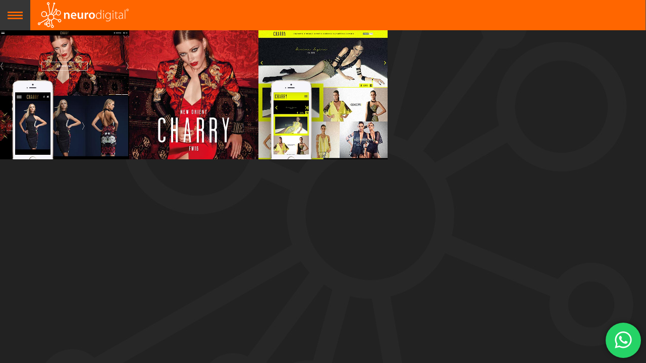

--- FILE ---
content_type: text/html; charset=UTF-8
request_url: https://neuro.digital/cliente/charry/
body_size: 9690
content:
<!DOCTYPE html>
<html lang="pt-br" class="no-js">
<head>
    <meta charset="UTF-8" />
    <title>Portfolio de Charry da Neurodigital</title>
    <meta name="keywords" content="design gráfico, design, website, site, publicidade e propaganda, marketing, publicidade, propaganda, neurodigital, agencia em criciuma, embalagens, identidade visual designer"/>
    <meta http-equiv="X-UA-Compatible" content="IE=edge,chrome=1">
    <meta name="viewport" content="width=device-width, minimum-scale=1.0, maximum-scale=1.0, user-scalable=no">
    <meta http-equiv="content-type" content="text/html; charset=utf-8">
    <meta name="author" content="Neurodigital" />
    <link rel="apple-touch-icon" sizes="57x57" href="https://neuro.digital/wp-content/themes/neurodigital2014/images/favicons/apple-touch-icon-57x57.png">
    <link rel="apple-touch-icon" sizes="60x60" href="https://neuro.digital/wp-content/themes/neurodigital2014/images/favicons/apple-touch-icon-60x60.png">
    <link rel="apple-touch-icon" sizes="72x72" href="https://neuro.digital/wp-content/themes/neurodigital2014/images/favicons/apple-touch-icon-72x72.png">
    <link rel="apple-touch-icon" sizes="76x76" href="https://neuro.digital/wp-content/themes/neurodigital2014/images/favicons/apple-touch-icon-76x76.png">
    <link rel="apple-touch-icon" sizes="114x114" href="https://neuro.digital/wp-content/themes/neurodigital2014/images/favicons/apple-touch-icon-114x114.png">
    <link rel="apple-touch-icon" sizes="120x120" href="https://neuro.digital/wp-content/themes/neurodigital2014/images/favicons/apple-touch-icon-120x120.png">
    <link rel="apple-touch-icon" sizes="144x144" href="https://neuro.digital/wp-content/themes/neurodigital2014/images/favicons/apple-touch-icon-144x144.png">
    <link rel="apple-touch-icon" sizes="152x152" href="https://neuro.digital/wp-content/themes/neurodigital2014/images/favicons/apple-touch-icon-152x152.png">
    <link rel="apple-touch-icon" sizes="180x180" href="https://neuro.digital/wp-content/themes/neurodigital2014/images/favicons/apple-touch-icon-180x180.png">
    <link rel="icon" type="image/png" href="https://neuro.digital/wp-content/themes/neurodigital2014/images/favicons/favicon-32x32.png" sizes="32x32">
    <link rel="icon" type="image/png" href="https://neuro.digital/wp-content/themes/neurodigital2014/images/favicons/android-chrome-192x192.png" sizes="192x192">
    <link rel="icon" type="image/png" href="https://neuro.digital/wp-content/themes/neurodigital2014/images/favicons/favicon-96x96.png" sizes="96x96">
    <link rel="icon" type="image/png" href="https://neuro.digital/wp-content/themes/neurodigital2014/images/favicons/favicon-16x16.png" sizes="16x16">
    <link rel="manifest" href="https://neuro.digital/wp-content/themes/neurodigital2014/images/favicons/manifest.json">
    <link rel="shortcut icon" href="https://neuro.digital/wp-content/themes/neurodigital2014/images/favicons/favicon.ico">
    <meta name="msapplication-TileColor" content="#da532c">
    <meta name="msapplication-TileImage" content="https://neuro.digital/wp-content/themes/neurodigital2014/images/favicons/mstile-144x144.png">
    <meta name="msapplication-config" content="https://neuro.digital/wp-content/themes/neurodigital2014/images/favicons/browserconfig.xml">
    <meta name="theme-color" content="#ffffff">
    <link rel="stylesheet" type="text/css" media="all" href="https://neuro.digital/wp-content/themes/neurodigital2014/style.css?" />
    <link rel="stylesheet" type="text/css" href="https://neuro.digital/wp-content/themes/neurodigital2014/blog.css" />
    <noscript>
        <link rel="stylesheet" type="text/css" href="https://neuro.digital/wp-content/themes/neurodigital2014/css/fallback.css" />
    </noscript>
    <!--[if lt IE 9]>
    <link rel="stylesheet" type="text/css" href="https://neuro.digital/wp-content/themes/neurodigital2014/css/fallback.css" />
    <![endif]-->
    <!--[if IE]>
    <script src="https://html5shiv.googlecode.com/svn/trunk/html5.js"></script>
    <![endif]-->
    <meta name='robots' content='index, follow, max-image-preview:large, max-snippet:-1, max-video-preview:-1' />

	<!-- This site is optimized with the Yoast SEO plugin v26.8 - https://yoast.com/product/yoast-seo-wordpress/ -->
	<link rel="canonical" href="https://neuro.digital/cliente/charry/" />
	<meta property="og:locale" content="pt_BR" />
	<meta property="og:type" content="article" />
	<meta property="og:title" content="Portfolio de Charry da Neurodigital" />
	<meta property="og:url" content="https://neuro.digital/cliente/charry/" />
	<meta property="og:site_name" content="Neurodigital" />
	<meta property="og:image" content="https://neuro.digital/wp-content/uploads/2014/06/neurodigital_imagem_facebook.jpg" />
	<meta property="og:image:width" content="470" />
	<meta property="og:image:height" content="250" />
	<meta property="og:image:type" content="image/jpeg" />
	<script type="application/ld+json" class="yoast-schema-graph">{"@context":"https://schema.org","@graph":[{"@type":"CollectionPage","@id":"https://neuro.digital/cliente/charry/","url":"https://neuro.digital/cliente/charry/","name":"Portfolio de Charry da Neurodigital","isPartOf":{"@id":"https://neuro.digital/#website"},"primaryImageOfPage":{"@id":"https://neuro.digital/cliente/charry/#primaryimage"},"image":{"@id":"https://neuro.digital/cliente/charry/#primaryimage"},"thumbnailUrl":"https://neuro.digital/wp-content/uploads/2016/02/charry_inverno_2016_site_neurodigital_home.jpg","breadcrumb":{"@id":"https://neuro.digital/cliente/charry/#breadcrumb"},"inLanguage":"pt-BR"},{"@type":"ImageObject","inLanguage":"pt-BR","@id":"https://neuro.digital/cliente/charry/#primaryimage","url":"https://neuro.digital/wp-content/uploads/2016/02/charry_inverno_2016_site_neurodigital_home.jpg","contentUrl":"https://neuro.digital/wp-content/uploads/2016/02/charry_inverno_2016_site_neurodigital_home.jpg","width":500,"height":500},{"@type":"BreadcrumbList","@id":"https://neuro.digital/cliente/charry/#breadcrumb","itemListElement":[{"@type":"ListItem","position":1,"name":"Início","item":"https://neuro.digital/"},{"@type":"ListItem","position":2,"name":"Clientes","item":"https://neuro.digital/cliente/"},{"@type":"ListItem","position":3,"name":"Charry"}]},{"@type":"WebSite","@id":"https://neuro.digital/#website","url":"https://neuro.digital/","name":"Neurodigital","description":"Além de ser uma completa agência de publicidade, a NeuroDigital fundamenta-se como um escritório de design gráfico e web design do sul do Brasil.","publisher":{"@id":"https://neuro.digital/#organization"},"potentialAction":[{"@type":"SearchAction","target":{"@type":"EntryPoint","urlTemplate":"https://neuro.digital/?s={search_term_string}"},"query-input":{"@type":"PropertyValueSpecification","valueRequired":true,"valueName":"search_term_string"}}],"inLanguage":"pt-BR"},{"@type":"Organization","@id":"https://neuro.digital/#organization","name":"Neurodigital","url":"https://neuro.digital/","logo":{"@type":"ImageObject","inLanguage":"pt-BR","@id":"https://neuro.digital/#/schema/logo/image/","url":"https://neuro.digital/wp-content/uploads/2014/06/a-neurodigital.jpg","contentUrl":"https://neuro.digital/wp-content/uploads/2014/06/a-neurodigital.jpg","width":500,"height":500,"caption":"Neurodigital"},"image":{"@id":"https://neuro.digital/#/schema/logo/image/"},"sameAs":["https://www.facebook.com/neurodigital","https://x.com/neurodigital","https://pinterest.com/neurodigital/"]}]}</script>
	<!-- / Yoast SEO plugin. -->


<link rel='dns-prefetch' href='//www.googletagmanager.com' />
<link rel="alternate" type="application/rss+xml" title="Feed de categoria para Neurodigital &raquo; Charry" href="https://neuro.digital/cliente/charry/feed/" />
<style id='wp-img-auto-sizes-contain-inline-css' type='text/css'>
img:is([sizes=auto i],[sizes^="auto," i]){contain-intrinsic-size:3000px 1500px}
/*# sourceURL=wp-img-auto-sizes-contain-inline-css */
</style>

<style id='wp-emoji-styles-inline-css' type='text/css'>

	img.wp-smiley, img.emoji {
		display: inline !important;
		border: none !important;
		box-shadow: none !important;
		height: 1em !important;
		width: 1em !important;
		margin: 0 0.07em !important;
		vertical-align: -0.1em !important;
		background: none !important;
		padding: 0 !important;
	}
/*# sourceURL=wp-emoji-styles-inline-css */
</style>
<link rel='stylesheet' id='wp-block-library-css' href='https://neuro.digital/wp-includes/css/dist/block-library/style.min.css?ver=6.9' type='text/css' media='all' />
<style id='global-styles-inline-css' type='text/css'>
:root{--wp--preset--aspect-ratio--square: 1;--wp--preset--aspect-ratio--4-3: 4/3;--wp--preset--aspect-ratio--3-4: 3/4;--wp--preset--aspect-ratio--3-2: 3/2;--wp--preset--aspect-ratio--2-3: 2/3;--wp--preset--aspect-ratio--16-9: 16/9;--wp--preset--aspect-ratio--9-16: 9/16;--wp--preset--color--black: #000000;--wp--preset--color--cyan-bluish-gray: #abb8c3;--wp--preset--color--white: #ffffff;--wp--preset--color--pale-pink: #f78da7;--wp--preset--color--vivid-red: #cf2e2e;--wp--preset--color--luminous-vivid-orange: #ff6900;--wp--preset--color--luminous-vivid-amber: #fcb900;--wp--preset--color--light-green-cyan: #7bdcb5;--wp--preset--color--vivid-green-cyan: #00d084;--wp--preset--color--pale-cyan-blue: #8ed1fc;--wp--preset--color--vivid-cyan-blue: #0693e3;--wp--preset--color--vivid-purple: #9b51e0;--wp--preset--gradient--vivid-cyan-blue-to-vivid-purple: linear-gradient(135deg,rgb(6,147,227) 0%,rgb(155,81,224) 100%);--wp--preset--gradient--light-green-cyan-to-vivid-green-cyan: linear-gradient(135deg,rgb(122,220,180) 0%,rgb(0,208,130) 100%);--wp--preset--gradient--luminous-vivid-amber-to-luminous-vivid-orange: linear-gradient(135deg,rgb(252,185,0) 0%,rgb(255,105,0) 100%);--wp--preset--gradient--luminous-vivid-orange-to-vivid-red: linear-gradient(135deg,rgb(255,105,0) 0%,rgb(207,46,46) 100%);--wp--preset--gradient--very-light-gray-to-cyan-bluish-gray: linear-gradient(135deg,rgb(238,238,238) 0%,rgb(169,184,195) 100%);--wp--preset--gradient--cool-to-warm-spectrum: linear-gradient(135deg,rgb(74,234,220) 0%,rgb(151,120,209) 20%,rgb(207,42,186) 40%,rgb(238,44,130) 60%,rgb(251,105,98) 80%,rgb(254,248,76) 100%);--wp--preset--gradient--blush-light-purple: linear-gradient(135deg,rgb(255,206,236) 0%,rgb(152,150,240) 100%);--wp--preset--gradient--blush-bordeaux: linear-gradient(135deg,rgb(254,205,165) 0%,rgb(254,45,45) 50%,rgb(107,0,62) 100%);--wp--preset--gradient--luminous-dusk: linear-gradient(135deg,rgb(255,203,112) 0%,rgb(199,81,192) 50%,rgb(65,88,208) 100%);--wp--preset--gradient--pale-ocean: linear-gradient(135deg,rgb(255,245,203) 0%,rgb(182,227,212) 50%,rgb(51,167,181) 100%);--wp--preset--gradient--electric-grass: linear-gradient(135deg,rgb(202,248,128) 0%,rgb(113,206,126) 100%);--wp--preset--gradient--midnight: linear-gradient(135deg,rgb(2,3,129) 0%,rgb(40,116,252) 100%);--wp--preset--font-size--small: 13px;--wp--preset--font-size--medium: 20px;--wp--preset--font-size--large: 36px;--wp--preset--font-size--x-large: 42px;--wp--preset--spacing--20: 0.44rem;--wp--preset--spacing--30: 0.67rem;--wp--preset--spacing--40: 1rem;--wp--preset--spacing--50: 1.5rem;--wp--preset--spacing--60: 2.25rem;--wp--preset--spacing--70: 3.38rem;--wp--preset--spacing--80: 5.06rem;--wp--preset--shadow--natural: 6px 6px 9px rgba(0, 0, 0, 0.2);--wp--preset--shadow--deep: 12px 12px 50px rgba(0, 0, 0, 0.4);--wp--preset--shadow--sharp: 6px 6px 0px rgba(0, 0, 0, 0.2);--wp--preset--shadow--outlined: 6px 6px 0px -3px rgb(255, 255, 255), 6px 6px rgb(0, 0, 0);--wp--preset--shadow--crisp: 6px 6px 0px rgb(0, 0, 0);}:where(.is-layout-flex){gap: 0.5em;}:where(.is-layout-grid){gap: 0.5em;}body .is-layout-flex{display: flex;}.is-layout-flex{flex-wrap: wrap;align-items: center;}.is-layout-flex > :is(*, div){margin: 0;}body .is-layout-grid{display: grid;}.is-layout-grid > :is(*, div){margin: 0;}:where(.wp-block-columns.is-layout-flex){gap: 2em;}:where(.wp-block-columns.is-layout-grid){gap: 2em;}:where(.wp-block-post-template.is-layout-flex){gap: 1.25em;}:where(.wp-block-post-template.is-layout-grid){gap: 1.25em;}.has-black-color{color: var(--wp--preset--color--black) !important;}.has-cyan-bluish-gray-color{color: var(--wp--preset--color--cyan-bluish-gray) !important;}.has-white-color{color: var(--wp--preset--color--white) !important;}.has-pale-pink-color{color: var(--wp--preset--color--pale-pink) !important;}.has-vivid-red-color{color: var(--wp--preset--color--vivid-red) !important;}.has-luminous-vivid-orange-color{color: var(--wp--preset--color--luminous-vivid-orange) !important;}.has-luminous-vivid-amber-color{color: var(--wp--preset--color--luminous-vivid-amber) !important;}.has-light-green-cyan-color{color: var(--wp--preset--color--light-green-cyan) !important;}.has-vivid-green-cyan-color{color: var(--wp--preset--color--vivid-green-cyan) !important;}.has-pale-cyan-blue-color{color: var(--wp--preset--color--pale-cyan-blue) !important;}.has-vivid-cyan-blue-color{color: var(--wp--preset--color--vivid-cyan-blue) !important;}.has-vivid-purple-color{color: var(--wp--preset--color--vivid-purple) !important;}.has-black-background-color{background-color: var(--wp--preset--color--black) !important;}.has-cyan-bluish-gray-background-color{background-color: var(--wp--preset--color--cyan-bluish-gray) !important;}.has-white-background-color{background-color: var(--wp--preset--color--white) !important;}.has-pale-pink-background-color{background-color: var(--wp--preset--color--pale-pink) !important;}.has-vivid-red-background-color{background-color: var(--wp--preset--color--vivid-red) !important;}.has-luminous-vivid-orange-background-color{background-color: var(--wp--preset--color--luminous-vivid-orange) !important;}.has-luminous-vivid-amber-background-color{background-color: var(--wp--preset--color--luminous-vivid-amber) !important;}.has-light-green-cyan-background-color{background-color: var(--wp--preset--color--light-green-cyan) !important;}.has-vivid-green-cyan-background-color{background-color: var(--wp--preset--color--vivid-green-cyan) !important;}.has-pale-cyan-blue-background-color{background-color: var(--wp--preset--color--pale-cyan-blue) !important;}.has-vivid-cyan-blue-background-color{background-color: var(--wp--preset--color--vivid-cyan-blue) !important;}.has-vivid-purple-background-color{background-color: var(--wp--preset--color--vivid-purple) !important;}.has-black-border-color{border-color: var(--wp--preset--color--black) !important;}.has-cyan-bluish-gray-border-color{border-color: var(--wp--preset--color--cyan-bluish-gray) !important;}.has-white-border-color{border-color: var(--wp--preset--color--white) !important;}.has-pale-pink-border-color{border-color: var(--wp--preset--color--pale-pink) !important;}.has-vivid-red-border-color{border-color: var(--wp--preset--color--vivid-red) !important;}.has-luminous-vivid-orange-border-color{border-color: var(--wp--preset--color--luminous-vivid-orange) !important;}.has-luminous-vivid-amber-border-color{border-color: var(--wp--preset--color--luminous-vivid-amber) !important;}.has-light-green-cyan-border-color{border-color: var(--wp--preset--color--light-green-cyan) !important;}.has-vivid-green-cyan-border-color{border-color: var(--wp--preset--color--vivid-green-cyan) !important;}.has-pale-cyan-blue-border-color{border-color: var(--wp--preset--color--pale-cyan-blue) !important;}.has-vivid-cyan-blue-border-color{border-color: var(--wp--preset--color--vivid-cyan-blue) !important;}.has-vivid-purple-border-color{border-color: var(--wp--preset--color--vivid-purple) !important;}.has-vivid-cyan-blue-to-vivid-purple-gradient-background{background: var(--wp--preset--gradient--vivid-cyan-blue-to-vivid-purple) !important;}.has-light-green-cyan-to-vivid-green-cyan-gradient-background{background: var(--wp--preset--gradient--light-green-cyan-to-vivid-green-cyan) !important;}.has-luminous-vivid-amber-to-luminous-vivid-orange-gradient-background{background: var(--wp--preset--gradient--luminous-vivid-amber-to-luminous-vivid-orange) !important;}.has-luminous-vivid-orange-to-vivid-red-gradient-background{background: var(--wp--preset--gradient--luminous-vivid-orange-to-vivid-red) !important;}.has-very-light-gray-to-cyan-bluish-gray-gradient-background{background: var(--wp--preset--gradient--very-light-gray-to-cyan-bluish-gray) !important;}.has-cool-to-warm-spectrum-gradient-background{background: var(--wp--preset--gradient--cool-to-warm-spectrum) !important;}.has-blush-light-purple-gradient-background{background: var(--wp--preset--gradient--blush-light-purple) !important;}.has-blush-bordeaux-gradient-background{background: var(--wp--preset--gradient--blush-bordeaux) !important;}.has-luminous-dusk-gradient-background{background: var(--wp--preset--gradient--luminous-dusk) !important;}.has-pale-ocean-gradient-background{background: var(--wp--preset--gradient--pale-ocean) !important;}.has-electric-grass-gradient-background{background: var(--wp--preset--gradient--electric-grass) !important;}.has-midnight-gradient-background{background: var(--wp--preset--gradient--midnight) !important;}.has-small-font-size{font-size: var(--wp--preset--font-size--small) !important;}.has-medium-font-size{font-size: var(--wp--preset--font-size--medium) !important;}.has-large-font-size{font-size: var(--wp--preset--font-size--large) !important;}.has-x-large-font-size{font-size: var(--wp--preset--font-size--x-large) !important;}
/*# sourceURL=global-styles-inline-css */
</style>

<style id='classic-theme-styles-inline-css' type='text/css'>
/*! This file is auto-generated */
.wp-block-button__link{color:#fff;background-color:#32373c;border-radius:9999px;box-shadow:none;text-decoration:none;padding:calc(.667em + 2px) calc(1.333em + 2px);font-size:1.125em}.wp-block-file__button{background:#32373c;color:#fff;text-decoration:none}
/*# sourceURL=/wp-includes/css/classic-themes.min.css */
</style>
<link rel='stylesheet' id='contact-form-7-css' href='https://neuro.digital/wp-content/plugins/contact-form-7/includes/css/styles.css?ver=6.1.4' type='text/css' media='all' />
<link rel='stylesheet' id='math-captcha-frontend-css' href='https://neuro.digital/wp-content/plugins/wp-math-captcha/css/frontend.css?ver=6.9' type='text/css' media='all' />
<script type="text/javascript" src="https://neuro.digital/wp-content/themes/neurodigital2014/js/jquery.min.js?22&amp;ver=6.9" id="jquery-minif-js"></script>
<script type="text/javascript" src="https://neuro.digital/wp-content/themes/neurodigital2014/js/jquery-migrate-1.1.1.js?20260131230800&amp;ver=6.9" id="migrate-js"></script>
<script type="text/javascript" src="https://neuro.digital/wp-content/themes/neurodigital2014/js/gallery.js?20260131230800&amp;ver=6.9" id="post-format-gallery-js"></script>
<script type="text/javascript" src="https://neuro.digital/wp-content/themes/neurodigital2014/js/modernizr.custom.js?20260131230800&amp;ver=6.9" id="modernizr-js"></script>
<script type="text/javascript" src="https://neuro.digital/wp-content/themes/neurodigital2014/js/modernizr.custom.26633.js?20260131230800&amp;ver=6.9" id="modernizr-custom-js"></script>
<script type="text/javascript" src="https://neuro.digital/wp-content/themes/neurodigital2014/js/jquery.gridrotator.js?20260131230800&amp;ver=6.9" id="gridrotator-js"></script>
<script type="text/javascript" src="https://neuro.digital/wp-content/themes/neurodigital2014/js/classie.js?20260131230800&amp;ver=6.9" id="classie-js"></script>
<script type="text/javascript" src="https://neuro.digital/wp-content/themes/neurodigital2014/js/gnmenu.js?20260131230800&amp;ver=6.9" id="gnmenu-js"></script>
<script type="text/javascript" src="https://neuro.digital/wp-content/themes/neurodigital2014/js/jquery.bxslider.js?20260131230800&amp;ver=6.9" id="bxslider-js"></script>
<script type="text/javascript" src="https://neuro.digital/wp-content/themes/neurodigital2014/js/jquery.maskInput.js?222220260131230800&amp;ver=6.9" id="mask-js"></script>
<script type="text/javascript" src="https://neuro.digital/wp-content/themes/neurodigital2014/js/jquery.maskMoney.js?20260131230800&amp;ver=6.9" id="maskMoney-js"></script>

<!-- Snippet da etiqueta do Google (gtag.js) adicionado pelo Site Kit -->
<!-- Snippet do Google Análises adicionado pelo Site Kit -->
<script type="text/javascript" src="https://www.googletagmanager.com/gtag/js?id=GT-TX9RG5S" id="google_gtagjs-js" async></script>
<script type="text/javascript" id="google_gtagjs-js-after">
/* <![CDATA[ */
window.dataLayer = window.dataLayer || [];function gtag(){dataLayer.push(arguments);}
gtag("set","linker",{"domains":["neuro.digital"]});
gtag("js", new Date());
gtag("set", "developer_id.dZTNiMT", true);
gtag("config", "GT-TX9RG5S");
//# sourceURL=google_gtagjs-js-after
/* ]]> */
</script>
<link rel="https://api.w.org/" href="https://neuro.digital/wp-json/" /><link rel="alternate" title="JSON" type="application/json" href="https://neuro.digital/wp-json/wp/v2/categories/373" /><link rel="EditURI" type="application/rsd+xml" title="RSD" href="https://neuro.digital/xmlrpc.php?rsd" />
<meta name="generator" content="Site Kit by Google 1.171.0" />    <script>
        (function(i,s,o,g,r,a,m){i['GoogleAnalyticsObject']=r;i[r]=i[r]||function(){
            (i[r].q=i[r].q||[]).push(arguments)},i[r].l=1*new Date();a=s.createElement(o),
            m=s.getElementsByTagName(o)[0];a.async=1;a.src=g;m.parentNode.insertBefore(a,m)
        })(window,document,'script','//www.google-analytics.com/analytics.js','ga');
        ga('create', 'UA-44113204-1', 'auto');
        ga('send', 'pageview');
    </script>
</head>
<body  class="archive category category-charry category-373 wp-theme-neurodigital2014">
<div class="pontinhos"></div>
<div class="container">
    <ul id="gn-menu" class="gn-menu-main">
        <li class="gn-trigger">
            <a class="gn-icon gn-icon-menu"><span>Menu</span></a>
            <nav class="gn-menu-wrapper">
                <div class="gn-scroller">
                    <ul class="gn-menu">
                        <li class="gn-search-item">
                            <form action="https://neuro.digital/" method="get">
                                <input placeholder="Procurar" name="s" type="search" class="gn-search">
                            </form>
                            <a class="gn-icon gn-icon-search"><i class="icon icon-busca-negativa"></i> <span>Busca</span></a>
                        </li>
                        <li>
                            <a href="https://neuro.digital/portfolio"><i class="icon icon-portifolio-negativa"></i>Portfolio</a>
                            <div class="menu-menu-de-filtos-container"><ul id="menu-menu-de-filtos" class="gn-submenu"><li id="menu-item-23" class="menu-item menu-item-type-taxonomy menu-item-object-category menu-item-23"><a href="https://neuro.digital/portfolio/web/" title="Web"><i class="icon icon-seta-direita"></i>Web</a></li>
<li id="menu-item-21" class="menu-item menu-item-type-taxonomy menu-item-object-category menu-item-21"><a href="https://neuro.digital/portfolio/propaganda/" title="Propaganda"><i class="icon icon-seta-direita"></i>Propaganda</a></li>
<li id="menu-item-24" class="menu-item menu-item-type-taxonomy menu-item-object-category menu-item-24"><a href="https://neuro.digital/portfolio/design-grafico/" title="Design Gráfico"><i class="icon icon-seta-direita"></i>Design gráfico</a></li>
<li id="menu-item-27" class="menu-item menu-item-type-taxonomy menu-item-object-category menu-item-27"><a href="https://neuro.digital/portfolio/identidade-visual/" title="Identidade Visual"><i class="icon icon-seta-direita"></i>Identidade visual</a></li>
<li id="menu-item-22" class="menu-item menu-item-type-taxonomy menu-item-object-category menu-item-22"><a href="https://neuro.digital/portfolio/revistas-livros/" title="Revistas &#038; Livros"><i class="icon icon-seta-direita"></i>Revistas &#038; Livros</a></li>
<li id="menu-item-26" class="menu-item menu-item-type-taxonomy menu-item-object-category menu-item-26"><a href="https://neuro.digital/portfolio/e-commerce/" title="E-commerce"><i class="icon icon-seta-direita"></i>E-commerce</a></li>
</ul></div>                        </li>
                                                <li><a href="https://neuro.digital/a-neurodigital"><i class="icon icon-neurodigital-negativa"></i> A Neurodigital</a></li>
                        <li><a href="https://neuro.digital/contato"><i class="icon icon-contato-negativa"></i> Contato</a></li>
                        <li><a href="https://neuro.digital/trabalhe-conosco"><i class="icon icon-trabalhe-negativa"></i> Trabalhe conosco</a></li>

                        <li class="social">
                            <a href="https://www.facebook.com/neurodigital" target="_blank" class="facebook"><i class="icon icon-facebook-negativa"></i></a>
                            <a href="https://twitter.com/neurodigital" target="_blank" class="twitter"><i class="icon icon-twitter-negativa"></i></a>
                            <a href="https://instagram.com/neurodigital" target="_blank" class="instagram"><i class="icon icon-instagram-negativa"></i></a>
                        </li>
                    </ul>
                </div><!-- /gn-scroller -->
            </nav>
        </li>
        <li class="logo-neuro">
            <a href="https://neuro.digital" title="Portfolio de Charry da Neurodigital - Além de ser uma completa agência de publicidade, a NeuroDigital fundamenta-se como um escritório de design gráfico e web design do sul do Brasil."><i class="icon icon-logo-neuro"></i></a>
        </li>
        <li>
            <div class="sociais" style="line-height: normal">

                <div class="fb-like" data-href="https://www.facebook.com/neurodigital" data-layout="button_count" data-action="like" data-show-faces="false" data-share="false"></div>
                <div class="g-plusone" data-size="medium" data-href="https://plus.google.com/+NeurodigitalBr/"></div>
            </div>
        </li>
    </ul>    <div class="content wrap">
                    <div class="box">
                <a href="https://neuro.digital/site-charry-inverno-2016" class="work-archive-thumb-link">                    <div class="boxInner">
                        <img width="500" height="500" src="https://neuro.digital/wp-content/uploads/2016/02/charry_inverno_2016_site_neurodigital_home.jpg" class="attachment-post-thumbnail size-post-thumbnail wp-post-image" alt="" decoding="async" loading="lazy" srcset="https://neuro.digital/wp-content/uploads/2016/02/charry_inverno_2016_site_neurodigital_home.jpg 500w, https://neuro.digital/wp-content/uploads/2016/02/charry_inverno_2016_site_neurodigital_home-150x150.jpg 150w, https://neuro.digital/wp-content/uploads/2016/02/charry_inverno_2016_site_neurodigital_home-300x300.jpg 300w" sizes="auto, (max-width: 500px) 100vw, 500px" />                        <div class="titleBox">Site Charry Inverno 2016</div>
                    </div>
                </a>            </div>
                    <div class="box">
                <a href="https://neuro.digital/catalogo-charry-inverno-2016" class="work-archive-thumb-link">                    <div class="boxInner">
                        <img width="500" height="500" src="https://neuro.digital/wp-content/uploads/2016/01/charry_inverno_2016_catalogo-1.jpg" class="attachment-post-thumbnail size-post-thumbnail wp-post-image" alt="" decoding="async" loading="lazy" srcset="https://neuro.digital/wp-content/uploads/2016/01/charry_inverno_2016_catalogo-1.jpg 500w, https://neuro.digital/wp-content/uploads/2016/01/charry_inverno_2016_catalogo-1-150x150.jpg 150w, https://neuro.digital/wp-content/uploads/2016/01/charry_inverno_2016_catalogo-1-300x300.jpg 300w" sizes="auto, (max-width: 500px) 100vw, 500px" />                        <div class="titleBox">Catálogo Charry Inverno 2016</div>
                    </div>
                </a>            </div>
                    <div class="box">
                <a href="https://neuro.digital/site-charry-verao-2016" class="work-archive-thumb-link">                    <div class="boxInner">
                        <img width="500" height="500" src="https://neuro.digital/wp-content/uploads/2015/08/charry-home2.jpg" class="attachment-post-thumbnail size-post-thumbnail wp-post-image" alt="" decoding="async" loading="lazy" srcset="https://neuro.digital/wp-content/uploads/2015/08/charry-home2.jpg 500w, https://neuro.digital/wp-content/uploads/2015/08/charry-home2-150x150.jpg 150w, https://neuro.digital/wp-content/uploads/2015/08/charry-home2-300x300.jpg 300w" sizes="auto, (max-width: 500px) 100vw, 500px" />                        <div class="titleBox">Site Charry Verão 2016</div>
                    </div>
                </a>            </div>
        
        <!-- pagintation -->
        
    </div>

</div><!-- /container -->

<div id="fb-root"></div>
<script>(function(d, s, id) {
        var js, fjs = d.getElementsByTagName(s)[0];
        if (d.getElementById(id)) return;
        js = d.createElement(s); js.id = id;
        js.src = "//connect.facebook.net/pt_BR/all.js#xfbml=1&appId=606122646119213";
        fjs.parentNode.insertBefore(js, fjs);
    }(document, 'script', 'facebook-jssdk'));</script>

<script>
    new gnMenu( document.getElementById( 'gn-menu' ) );

    jQuery(function() {

        jQuery( '#ri-grid' ).gridrotator( {
            rows : 4,
            columns : 6,
            maxStep : 3,
            interval : 2000,
            w1024 : { rows : 5, columns : 6 },
            w768 : { rows : 5, columns : 5 },
            w480 : { rows : 6, columns : 4 },
            w320 : { rows : 7, columns : 4 },
            w240 : { rows : 7, columns : 3 }
        } );

        jQuery( '#ri-grid-clientes' ).gridrotator( {
            rows : 4,
            columns : 8,
            maxStep : 3,
            interval : 2000,
            w1024 : { rows : 5, columns : 6 },
            w768 : { rows : 5, columns : 5 },
            w480 : { rows : 6, columns : 4 },
            w320 : { rows : 7, columns : 4 },
            w240 : { rows : 7, columns : 3 }
        } );

        // mascaras
        jQuery(".decimalBR").maskMoney({prefix: 'R$ ', showSymbol:true, decimal:",", thousands:".", allowZero:false});
        jQuery('.fone').mask("(99) 9999-9999?9",{placeholder:" "}).ready(function(event) {
            var target, phone, element;
            target = (event.currentTarget) ? event.currentTarget : event.srcElement;
            phone = target.value.replace(/\D/g, '');
            element = jQuery(target);
            element.unmask();
            if(phone.length > 10) {
                element.mask("(99) 99999-999?9");
            } else {
                element.mask("(99) 9999-9999?9");
            }
        });
        jQuery(".cep").mask("99999-999",{placeholder:" "});
        jQuery(".cnpj").mask("99.999.999/9999-99",{placeholder:" "});
        jQuery(".cpf").mask("999.999.999-99",{placeholder:" "});
        jQuery(".data_nascimento").mask("99/99/9999",{placeholder:" "});

        // Formulário de cadastro
        jQuery('.pf').css('display', 'none');
        jQuery('#nomecompleto').removeClass('wpcf7-validates-as-required').removeAttr('aria-required');
        jQuery('#datanascimento').removeClass('wpcf7-validates-as-required').removeAttr('aria-required');
        jQuery('#cpf').removeClass('wpcf7-validates-as-required').removeAttr('aria-required');
        jQuery('#rg').removeClass('wpcf7-validates-as-required').removeAttr('aria-required');

        jQuery( '#pessoa input[type="radio"]' ).click(function() {
            if (jQuery(this).val()=='Pessoa Física'){
                jQuery('.pj').css('display', 'none');
                jQuery('.pf').css('display', 'block');

                jQuery('#razaosocial').removeClass('wpcf7-validates-as-required').removeAttr('aria-required');
                jQuery('#nomefantasia').removeClass('wpcf7-validates-as-required').removeAttr('aria-required');
                jQuery('#cnpj').removeClass('wpcf7-validates-as-required').removeAttr('aria-required');
                jQuery('#responsavel').removeClass('wpcf7-validates-as-required').removeAttr('aria-required');
                jQuery('#datanascimentoresponsavel').removeClass('wpcf7-validates-as-required').removeAttr('aria-required');

                jQuery('#nomecompleto').addClass('wpcf7-validates-as-required').attr('aria-required', 'true');
                jQuery('#datanascimento').addClass('wpcf7-validates-as-required').attr('aria-required', 'true');
                jQuery('#cpf').addClass('wpcf7-validates-as-required').attr('aria-required', 'true');
                jQuery('#rg').addClass('wpcf7-validates-as-required').attr('aria-required', 'true');

            } else { // Pessoa Jurídica
                jQuery('.pf').css('display', 'none');
                jQuery('.pj').css('display', 'block');

                jQuery('#nomecompleto').removeClass('wpcf7-validates-as-required').removeAttr('aria-required');
                jQuery('#datanascimento').removeClass('wpcf7-validates-as-required').removeAttr('aria-required');
                jQuery('#cpf').removeClass('wpcf7-validates-as-required').removeAttr('aria-required');
                jQuery('#rg').removeClass('wpcf7-validates-as-required').removeAttr('aria-required');

                jQuery('#razaosocial').addClass('wpcf7-validates-as-required').attr('aria-required', 'true');
                jQuery('#nomefantasia').addClass('wpcf7-validates-as-required').attr('aria-required', 'true');
                jQuery('#cnpj').addClass('wpcf7-validates-as-required').attr('aria-required', 'true');
                jQuery('#responsavel').addClass('wpcf7-validates-as-required').attr('aria-required', 'true');
                jQuery('#datanascimentoresponsavel').addClass('wpcf7-validates-as-required').attr('aria-required', 'true');
            }
        });

    });
</script>
<script type="text/javascript">
    window.___gcfg = {lang: 'pt-BR'};

    (function() {
        var po = document.createElement('script'); po.type = 'text/javascript'; po.async = true;
        po.src = 'https://apis.google.com/js/platform.js';
        var s = document.getElementsByTagName('script')[0]; s.parentNode.insertBefore(po, s);
    })();
</script>
<script type="speculationrules">
{"prefetch":[{"source":"document","where":{"and":[{"href_matches":"/*"},{"not":{"href_matches":["/wp-*.php","/wp-admin/*","/wp-content/uploads/*","/wp-content/*","/wp-content/plugins/*","/wp-content/themes/neurodigital2014/*","/*\\?(.+)"]}},{"not":{"selector_matches":"a[rel~=\"nofollow\"]"}},{"not":{"selector_matches":".no-prefetch, .no-prefetch a"}}]},"eagerness":"conservative"}]}
</script>
<a href="https://wa.me/5548999842299?text=Olá, acessei o site e gostaria de conversar." style="position:fixed;bottom: 10px;right: 10px;background-color: #25D366;color: white;padding: 4px 10px; border-radius: 70px;text-decoration: none;width: 70px;height: 70px;display: flex;box-shadow: 0 0 10px rgba(0, 0, 0, 0.5);outline:none;" target="_blank"><svg width="60px" height="60px" viewBox="0 0 24 24" fill="none" xmlns="http://www.w3.org/2000/svg">
<path d="M17.6 6.31999C16.8669 5.58141 15.9943 4.99596 15.033 4.59767C14.0716 4.19938 13.0406 3.99622 12 3.99999C10.6089 4.00135 9.24248 4.36819 8.03771 5.06377C6.83294 5.75935 5.83208 6.75926 5.13534 7.96335C4.4386 9.16745 4.07046 10.5335 4.06776 11.9246C4.06507 13.3158 4.42793 14.6832 5.12 15.89L4 20L8.2 18.9C9.35975 19.5452 10.6629 19.8891 11.99 19.9C14.0997 19.9001 16.124 19.0668 17.6222 17.5816C19.1205 16.0965 19.9715 14.0796 19.99 11.97C19.983 10.9173 19.7682 9.87634 19.3581 8.9068C18.948 7.93725 18.3505 7.05819 17.6 6.31999ZM12 18.53C10.8177 18.5308 9.65701 18.213 8.64 17.61L8.4 17.46L5.91 18.12L6.57 15.69L6.41 15.44C5.55925 14.0667 5.24174 12.429 5.51762 10.8372C5.7935 9.24545 6.64361 7.81015 7.9069 6.80322C9.1702 5.79628 10.7589 5.28765 12.3721 5.37368C13.9853 5.4597 15.511 6.13441 16.66 7.26999C17.916 8.49818 18.635 10.1735 18.66 11.93C18.6442 13.6859 17.9355 15.3645 16.6882 16.6006C15.441 17.8366 13.756 18.5301 12 18.53ZM15.61 13.59C15.41 13.49 14.44 13.01 14.26 12.95C14.08 12.89 13.94 12.85 13.81 13.05C13.6144 13.3181 13.404 13.5751 13.18 13.82C13.07 13.96 12.95 13.97 12.75 13.82C11.6097 13.3694 10.6597 12.5394 10.06 11.47C9.85 11.12 10.26 11.14 10.64 10.39C10.6681 10.3359 10.6827 10.2759 10.6827 10.215C10.6827 10.1541 10.6681 10.0941 10.64 10.04C10.64 9.93999 10.19 8.95999 10.03 8.56999C9.87 8.17999 9.71 8.23999 9.58 8.22999H9.19C9.08895 8.23154 8.9894 8.25465 8.898 8.29776C8.8066 8.34087 8.72546 8.403 8.66 8.47999C8.43562 8.69817 8.26061 8.96191 8.14676 9.25343C8.03291 9.54495 7.98287 9.85749 8 10.17C8.0627 10.9181 8.34443 11.6311 8.81 12.22C9.6622 13.4958 10.8301 14.5293 12.2 15.22C12.9185 15.6394 13.7535 15.8148 14.58 15.72C14.8552 15.6654 15.1159 15.5535 15.345 15.3915C15.5742 15.2296 15.7667 15.0212 15.91 14.78C16.0428 14.4856 16.0846 14.1583 16.03 13.84C15.94 13.74 15.81 13.69 15.61 13.59Z" fill="#FFFFFF"/>
</svg></a><script type="text/javascript" src="https://neuro.digital/wp-includes/js/dist/hooks.min.js?ver=dd5603f07f9220ed27f1" id="wp-hooks-js"></script>
<script type="text/javascript" src="https://neuro.digital/wp-includes/js/dist/i18n.min.js?ver=c26c3dc7bed366793375" id="wp-i18n-js"></script>
<script type="text/javascript" id="wp-i18n-js-after">
/* <![CDATA[ */
wp.i18n.setLocaleData( { 'text direction\u0004ltr': [ 'ltr' ] } );
//# sourceURL=wp-i18n-js-after
/* ]]> */
</script>
<script type="text/javascript" src="https://neuro.digital/wp-content/plugins/contact-form-7/includes/swv/js/index.js?ver=6.1.4" id="swv-js"></script>
<script type="text/javascript" id="contact-form-7-js-translations">
/* <![CDATA[ */
( function( domain, translations ) {
	var localeData = translations.locale_data[ domain ] || translations.locale_data.messages;
	localeData[""].domain = domain;
	wp.i18n.setLocaleData( localeData, domain );
} )( "contact-form-7", {"translation-revision-date":"2025-05-19 13:41:20+0000","generator":"GlotPress\/4.0.1","domain":"messages","locale_data":{"messages":{"":{"domain":"messages","plural-forms":"nplurals=2; plural=n > 1;","lang":"pt_BR"},"Error:":["Erro:"]}},"comment":{"reference":"includes\/js\/index.js"}} );
//# sourceURL=contact-form-7-js-translations
/* ]]> */
</script>
<script type="text/javascript" id="contact-form-7-js-before">
/* <![CDATA[ */
var wpcf7 = {
    "api": {
        "root": "https:\/\/neuro.digital\/wp-json\/",
        "namespace": "contact-form-7\/v1"
    },
    "cached": 1
};
//# sourceURL=contact-form-7-js-before
/* ]]> */
</script>
<script type="text/javascript" src="https://neuro.digital/wp-content/plugins/contact-form-7/includes/js/index.js?ver=6.1.4" id="contact-form-7-js"></script>
<script id="wp-emoji-settings" type="application/json">
{"baseUrl":"https://s.w.org/images/core/emoji/17.0.2/72x72/","ext":".png","svgUrl":"https://s.w.org/images/core/emoji/17.0.2/svg/","svgExt":".svg","source":{"concatemoji":"https://neuro.digital/wp-includes/js/wp-emoji-release.min.js?ver=6.9"}}
</script>
<script type="module">
/* <![CDATA[ */
/*! This file is auto-generated */
const a=JSON.parse(document.getElementById("wp-emoji-settings").textContent),o=(window._wpemojiSettings=a,"wpEmojiSettingsSupports"),s=["flag","emoji"];function i(e){try{var t={supportTests:e,timestamp:(new Date).valueOf()};sessionStorage.setItem(o,JSON.stringify(t))}catch(e){}}function c(e,t,n){e.clearRect(0,0,e.canvas.width,e.canvas.height),e.fillText(t,0,0);t=new Uint32Array(e.getImageData(0,0,e.canvas.width,e.canvas.height).data);e.clearRect(0,0,e.canvas.width,e.canvas.height),e.fillText(n,0,0);const a=new Uint32Array(e.getImageData(0,0,e.canvas.width,e.canvas.height).data);return t.every((e,t)=>e===a[t])}function p(e,t){e.clearRect(0,0,e.canvas.width,e.canvas.height),e.fillText(t,0,0);var n=e.getImageData(16,16,1,1);for(let e=0;e<n.data.length;e++)if(0!==n.data[e])return!1;return!0}function u(e,t,n,a){switch(t){case"flag":return n(e,"\ud83c\udff3\ufe0f\u200d\u26a7\ufe0f","\ud83c\udff3\ufe0f\u200b\u26a7\ufe0f")?!1:!n(e,"\ud83c\udde8\ud83c\uddf6","\ud83c\udde8\u200b\ud83c\uddf6")&&!n(e,"\ud83c\udff4\udb40\udc67\udb40\udc62\udb40\udc65\udb40\udc6e\udb40\udc67\udb40\udc7f","\ud83c\udff4\u200b\udb40\udc67\u200b\udb40\udc62\u200b\udb40\udc65\u200b\udb40\udc6e\u200b\udb40\udc67\u200b\udb40\udc7f");case"emoji":return!a(e,"\ud83e\u1fac8")}return!1}function f(e,t,n,a){let r;const o=(r="undefined"!=typeof WorkerGlobalScope&&self instanceof WorkerGlobalScope?new OffscreenCanvas(300,150):document.createElement("canvas")).getContext("2d",{willReadFrequently:!0}),s=(o.textBaseline="top",o.font="600 32px Arial",{});return e.forEach(e=>{s[e]=t(o,e,n,a)}),s}function r(e){var t=document.createElement("script");t.src=e,t.defer=!0,document.head.appendChild(t)}a.supports={everything:!0,everythingExceptFlag:!0},new Promise(t=>{let n=function(){try{var e=JSON.parse(sessionStorage.getItem(o));if("object"==typeof e&&"number"==typeof e.timestamp&&(new Date).valueOf()<e.timestamp+604800&&"object"==typeof e.supportTests)return e.supportTests}catch(e){}return null}();if(!n){if("undefined"!=typeof Worker&&"undefined"!=typeof OffscreenCanvas&&"undefined"!=typeof URL&&URL.createObjectURL&&"undefined"!=typeof Blob)try{var e="postMessage("+f.toString()+"("+[JSON.stringify(s),u.toString(),c.toString(),p.toString()].join(",")+"));",a=new Blob([e],{type:"text/javascript"});const r=new Worker(URL.createObjectURL(a),{name:"wpTestEmojiSupports"});return void(r.onmessage=e=>{i(n=e.data),r.terminate(),t(n)})}catch(e){}i(n=f(s,u,c,p))}t(n)}).then(e=>{for(const n in e)a.supports[n]=e[n],a.supports.everything=a.supports.everything&&a.supports[n],"flag"!==n&&(a.supports.everythingExceptFlag=a.supports.everythingExceptFlag&&a.supports[n]);var t;a.supports.everythingExceptFlag=a.supports.everythingExceptFlag&&!a.supports.flag,a.supports.everything||((t=a.source||{}).concatemoji?r(t.concatemoji):t.wpemoji&&t.twemoji&&(r(t.twemoji),r(t.wpemoji)))});
//# sourceURL=https://neuro.digital/wp-includes/js/wp-emoji-loader.min.js
/* ]]> */
</script>
</body>
</html>

<!-- Page cached by LiteSpeed Cache 7.7 on 2026-01-31 20:08:00 -->

--- FILE ---
content_type: text/html; charset=utf-8
request_url: https://accounts.google.com/o/oauth2/postmessageRelay?parent=https%3A%2F%2Fneuro.digital&jsh=m%3B%2F_%2Fscs%2Fabc-static%2F_%2Fjs%2Fk%3Dgapi.lb.en.2kN9-TZiXrM.O%2Fd%3D1%2Frs%3DAHpOoo_B4hu0FeWRuWHfxnZ3V0WubwN7Qw%2Fm%3D__features__
body_size: 159
content:
<!DOCTYPE html><html><head><title></title><meta http-equiv="content-type" content="text/html; charset=utf-8"><meta http-equiv="X-UA-Compatible" content="IE=edge"><meta name="viewport" content="width=device-width, initial-scale=1, minimum-scale=1, maximum-scale=1, user-scalable=0"><script src='https://ssl.gstatic.com/accounts/o/2580342461-postmessagerelay.js' nonce="qa6bd6bJI-ttsDRjB_G-2Q"></script></head><body><script type="text/javascript" src="https://apis.google.com/js/rpc:shindig_random.js?onload=init" nonce="qa6bd6bJI-ttsDRjB_G-2Q"></script></body></html>

--- FILE ---
content_type: text/css
request_url: https://neuro.digital/wp-content/themes/neurodigital2014/blog.css
body_size: 363
content:
.main-blog {
  color: #aaaaaa;
}
.main-blog .content {
  width: 1170px;
  margin: 0 auto;
}
.main-blog .content .col-left {
  width: 66.66666667%;
  float: left;
  display: block;
}
.main-blog .content .col-left article header {
  position: relative;
}
.main-blog .content .col-left article header .entry-title {
  position: absolute;
  bottom: 5px;
  background-color: #363636;
  width: 100%;
  padding: 10px 15px;
}
.main-blog .content .col-left article header .entry-title img {
  display: block;
}
.main-blog .content .col-left article header .entry-title a {
  color: #aaaaaa;
}
.main-blog .content .col-left article header .entry-title a:hover {
  color: #ff6600;
}
.main-blog .content .col-left article header .entry-title h1,
.main-blog .content .col-left article header .entry-title h2 {
  color: #aaaaaa;
  text-align: left;
  margin-bottom: 5px;
  margin-top: 0;
}
.main-blog .content .col-left article header .entry-title h1 a,
.main-blog .content .col-left article header .entry-title h2 a {
  color: #ff6600;
}
.main-blog .content .col-left article header .entry-title h1 a:hover,
.main-blog .content .col-left article header .entry-title h2 a:hover {
  color: #aaaaaa;
}
.main-blog .content .col-left article header .entry-title .entry-meta {
  text-align: left;
}
.main-blog .content .col-left article .entry-content {
  font-size: 17px;
}
.main-blog .content .col-left article .entry-content a {
  color: #ff6600;
}
.main-blog .content .col-left article .entry-content a:hover {
  color: #aaaaaa;
}
.main-blog .content .col-right {
  display: block;
  width: 33.33333333%;
  padding-left: 35px;
  overflow: hidden;
}
/*# sourceMappingURL=blog.css.map */